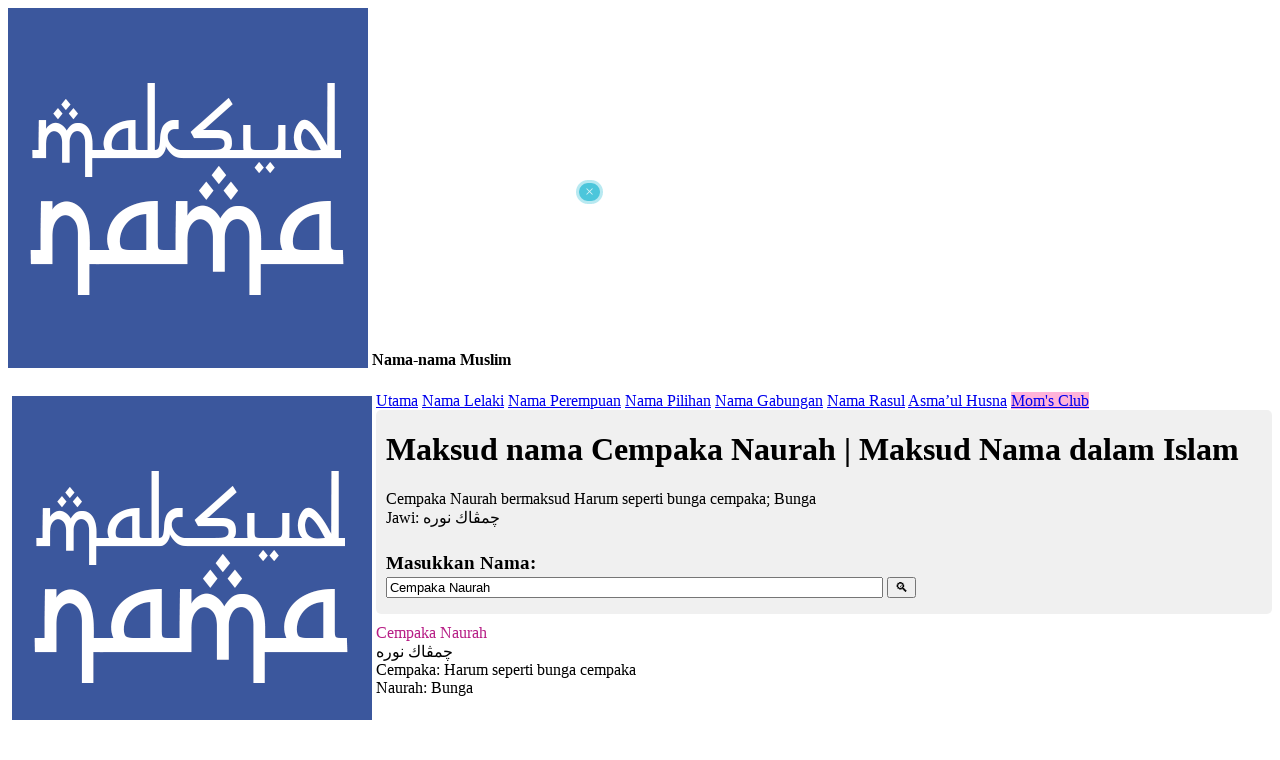

--- FILE ---
content_type: text/html; charset=UTF-8
request_url: https://name.crazyartzone.com/Cempaka+Naurah
body_size: 13874
content:
<!DOCTYPE HTML PUBLIC "-//W3C//DTD HTML 4.0 Transitional//EN">
<html>
<head>
	<title>Maksud nama Cempaka Naurah | Maksud Nama dalam Islam</title>
	<meta name="description" content="Cempaka Naurah bermaksud Harum seperti bunga cempaka; Bunga https://name.crazyartzone.com">
	<meta http-equiv="content-type" content="text/html; charset=utf-8">
	<meta http-equiv="content-language" content="en">

	<link rel="preconnect" href="https://fonts.googleapis.com">
	<link rel="preconnect" href="https://fonts.gstatic.com" crossorigin>	
	
	<link href="https://fonts.googleapis.com/css2?family=Amiri&family=Noto+Nastaliq+Urdu&family=Noto+Naskh+Arabic&family=Noto+Sans+Arabic:wght@300&family=Clicker+Script&family=Libre+Franklin:wght@300;600&family=PT+Sans+Narrow&family=Quicksand:wght@300;400;500;600&display=swap" rel="stylesheet">
	<link rel="stylesheet" href="css/mystyle.css" type="text/css" />
	
	<meta name="viewport" content="width=device-width, initial-scale=1.0, maximum-scale=2">
	<meta name="apple-mobile-web-app-capable" content="yes" />
	<meta name="mobile-web-app-capable" content="yes">

	<link rel="icon" href="images/logo_name.png" />
	<link rel="shortcut icon" href="images/logo_name.png">
	<link rel="apple-touch-icon-precomposed" href="images/logo_name.png">
	<link rel="apple-touch-icon" href="images/logo_name.png" />
	<meta name="msapplication-TileImage" content="images/logo_name.png" />

	<!-- name.crazyartzone.com -->
	<!-- Global site tag (gtag.js) - Google Analytics -->
	<script async src="https://www.googletagmanager.com/gtag/js?id=G-T10RL8YPW1"></script>
	<script>
	  window.dataLayer = window.dataLayer || [];
	  function gtag(){dataLayer.push(arguments);}
	  gtag('js', new Date());
	  gtag('config', 'G-T10RL8YPW1'); 
	</script>

	<!-- Google Adsense -->
<script async src="https://pagead2.googlesyndication.com/pagead/js/adsbygoogle.js?client=ca-pub-3172824596658279" crossorigin="anonymous"></script>

<!-- Ad blocking recovery -->
<script async src="https://fundingchoicesmessages.google.com/i/pub-3172824596658279?ers=1" nonce="TQAqz2-A9CQ2aX0DNGnj6w"></script><script nonce="TQAqz2-A9CQ2aX0DNGnj6w">(function() {function signalGooglefcPresent() {if (!window.frames['googlefcPresent']) {if (document.body) {const iframe = document.createElement('iframe'); iframe.style = 'width: 0; height: 0; border: none; z-index: -1000; left: -1000px; top: -1000px;'; iframe.style.display = 'none'; iframe.name = 'googlefcPresent'; document.body.appendChild(iframe);} else {setTimeout(signalGooglefcPresent, 0);}}}signalGooglefcPresent();})();</script>

<!-- Error protection message -->
<script>(function(){'use strict';function aa(a){var b=0;return function(){return b<a.length?{done:!1,value:a[b++]}:{done:!0}}}var ba="function"==typeof Object.defineProperties?Object.defineProperty:function(a,b,c){if(a==Array.prototype||a==Object.prototype)return a;a[b]=c.value;return a};
function ea(a){a=["object"==typeof globalThis&&globalThis,a,"object"==typeof window&&window,"object"==typeof self&&self,"object"==typeof global&&global];for(var b=0;b<a.length;++b){var c=a[b];if(c&&c.Math==Math)return c}throw Error("Cannot find global object");}var fa=ea(this);function ha(a,b){if(b)a:{var c=fa;a=a.split(".");for(var d=0;d<a.length-1;d++){var e=a[d];if(!(e in c))break a;c=c[e]}a=a[a.length-1];d=c[a];b=b(d);b!=d&&null!=b&&ba(c,a,{configurable:!0,writable:!0,value:b})}}
var ia="function"==typeof Object.create?Object.create:function(a){function b(){}b.prototype=a;return new b},l;if("function"==typeof Object.setPrototypeOf)l=Object.setPrototypeOf;else{var m;a:{var ja={a:!0},ka={};try{ka.__proto__=ja;m=ka.a;break a}catch(a){}m=!1}l=m?function(a,b){a.__proto__=b;if(a.__proto__!==b)throw new TypeError(a+" is not extensible");return a}:null}var la=l;
function n(a,b){a.prototype=ia(b.prototype);a.prototype.constructor=a;if(la)la(a,b);else for(var c in b)if("prototype"!=c)if(Object.defineProperties){var d=Object.getOwnPropertyDescriptor(b,c);d&&Object.defineProperty(a,c,d)}else a[c]=b[c];a.A=b.prototype}function ma(){for(var a=Number(this),b=[],c=a;c<arguments.length;c++)b[c-a]=arguments[c];return b}
var na="function"==typeof Object.assign?Object.assign:function(a,b){for(var c=1;c<arguments.length;c++){var d=arguments[c];if(d)for(var e in d)Object.prototype.hasOwnProperty.call(d,e)&&(a[e]=d[e])}return a};ha("Object.assign",function(a){return a||na});/*

 Copyright The Closure Library Authors.
 SPDX-License-Identifier: Apache-2.0
*/
var p=this||self;function q(a){return a};var t,u;a:{for(var oa=["CLOSURE_FLAGS"],v=p,x=0;x<oa.length;x++)if(v=v[oa[x]],null==v){u=null;break a}u=v}var pa=u&&u[610401301];t=null!=pa?pa:!1;var z,qa=p.navigator;z=qa?qa.userAgentData||null:null;function A(a){return t?z?z.brands.some(function(b){return(b=b.brand)&&-1!=b.indexOf(a)}):!1:!1}function B(a){var b;a:{if(b=p.navigator)if(b=b.userAgent)break a;b=""}return-1!=b.indexOf(a)};function C(){return t?!!z&&0<z.brands.length:!1}function D(){return C()?A("Chromium"):(B("Chrome")||B("CriOS"))&&!(C()?0:B("Edge"))||B("Silk")};var ra=C()?!1:B("Trident")||B("MSIE");!B("Android")||D();D();B("Safari")&&(D()||(C()?0:B("Coast"))||(C()?0:B("Opera"))||(C()?0:B("Edge"))||(C()?A("Microsoft Edge"):B("Edg/"))||C()&&A("Opera"));var sa={},E=null;var ta="undefined"!==typeof Uint8Array,ua=!ra&&"function"===typeof btoa;var F="function"===typeof Symbol&&"symbol"===typeof Symbol()?Symbol():void 0,G=F?function(a,b){a[F]|=b}:function(a,b){void 0!==a.g?a.g|=b:Object.defineProperties(a,{g:{value:b,configurable:!0,writable:!0,enumerable:!1}})};function va(a){var b=H(a);1!==(b&1)&&(Object.isFrozen(a)&&(a=Array.prototype.slice.call(a)),I(a,b|1))}
var H=F?function(a){return a[F]|0}:function(a){return a.g|0},J=F?function(a){return a[F]}:function(a){return a.g},I=F?function(a,b){a[F]=b}:function(a,b){void 0!==a.g?a.g=b:Object.defineProperties(a,{g:{value:b,configurable:!0,writable:!0,enumerable:!1}})};function wa(){var a=[];G(a,1);return a}function xa(a,b){I(b,(a|0)&-99)}function K(a,b){I(b,(a|34)&-73)}function L(a){a=a>>11&1023;return 0===a?536870912:a};var M={};function N(a){return null!==a&&"object"===typeof a&&!Array.isArray(a)&&a.constructor===Object}var O,ya=[];I(ya,39);O=Object.freeze(ya);var P;function Q(a,b){P=b;a=new a(b);P=void 0;return a}
function R(a,b,c){null==a&&(a=P);P=void 0;if(null==a){var d=96;c?(a=[c],d|=512):a=[];b&&(d=d&-2095105|(b&1023)<<11)}else{if(!Array.isArray(a))throw Error();d=H(a);if(d&64)return a;d|=64;if(c&&(d|=512,c!==a[0]))throw Error();a:{c=a;var e=c.length;if(e){var f=e-1,g=c[f];if(N(g)){d|=256;b=(d>>9&1)-1;e=f-b;1024<=e&&(za(c,b,g),e=1023);d=d&-2095105|(e&1023)<<11;break a}}b&&(g=(d>>9&1)-1,b=Math.max(b,e-g),1024<b&&(za(c,g,{}),d|=256,b=1023),d=d&-2095105|(b&1023)<<11)}}I(a,d);return a}
function za(a,b,c){for(var d=1023+b,e=a.length,f=d;f<e;f++){var g=a[f];null!=g&&g!==c&&(c[f-b]=g)}a.length=d+1;a[d]=c};function Aa(a){switch(typeof a){case "number":return isFinite(a)?a:String(a);case "boolean":return a?1:0;case "object":if(a&&!Array.isArray(a)&&ta&&null!=a&&a instanceof Uint8Array){if(ua){for(var b="",c=0,d=a.length-10240;c<d;)b+=String.fromCharCode.apply(null,a.subarray(c,c+=10240));b+=String.fromCharCode.apply(null,c?a.subarray(c):a);a=btoa(b)}else{void 0===b&&(b=0);if(!E){E={};c="ABCDEFGHIJKLMNOPQRSTUVWXYZabcdefghijklmnopqrstuvwxyz0123456789".split("");d=["+/=","+/","-_=","-_.","-_"];for(var e=
0;5>e;e++){var f=c.concat(d[e].split(""));sa[e]=f;for(var g=0;g<f.length;g++){var h=f[g];void 0===E[h]&&(E[h]=g)}}}b=sa[b];c=Array(Math.floor(a.length/3));d=b[64]||"";for(e=f=0;f<a.length-2;f+=3){var k=a[f],w=a[f+1];h=a[f+2];g=b[k>>2];k=b[(k&3)<<4|w>>4];w=b[(w&15)<<2|h>>6];h=b[h&63];c[e++]=g+k+w+h}g=0;h=d;switch(a.length-f){case 2:g=a[f+1],h=b[(g&15)<<2]||d;case 1:a=a[f],c[e]=b[a>>2]+b[(a&3)<<4|g>>4]+h+d}a=c.join("")}return a}}return a};function Ba(a,b,c){a=Array.prototype.slice.call(a);var d=a.length,e=b&256?a[d-1]:void 0;d+=e?-1:0;for(b=b&512?1:0;b<d;b++)a[b]=c(a[b]);if(e){b=a[b]={};for(var f in e)Object.prototype.hasOwnProperty.call(e,f)&&(b[f]=c(e[f]))}return a}function Da(a,b,c,d,e,f){if(null!=a){if(Array.isArray(a))a=e&&0==a.length&&H(a)&1?void 0:f&&H(a)&2?a:Ea(a,b,c,void 0!==d,e,f);else if(N(a)){var g={},h;for(h in a)Object.prototype.hasOwnProperty.call(a,h)&&(g[h]=Da(a[h],b,c,d,e,f));a=g}else a=b(a,d);return a}}
function Ea(a,b,c,d,e,f){var g=d||c?H(a):0;d=d?!!(g&32):void 0;a=Array.prototype.slice.call(a);for(var h=0;h<a.length;h++)a[h]=Da(a[h],b,c,d,e,f);c&&c(g,a);return a}function Fa(a){return a.s===M?a.toJSON():Aa(a)};function Ga(a,b,c){c=void 0===c?K:c;if(null!=a){if(ta&&a instanceof Uint8Array)return b?a:new Uint8Array(a);if(Array.isArray(a)){var d=H(a);if(d&2)return a;if(b&&!(d&64)&&(d&32||0===d))return I(a,d|34),a;a=Ea(a,Ga,d&4?K:c,!0,!1,!0);b=H(a);b&4&&b&2&&Object.freeze(a);return a}a.s===M&&(b=a.h,c=J(b),a=c&2?a:Q(a.constructor,Ha(b,c,!0)));return a}}function Ha(a,b,c){var d=c||b&2?K:xa,e=!!(b&32);a=Ba(a,b,function(f){return Ga(f,e,d)});G(a,32|(c?2:0));return a};function Ia(a,b){a=a.h;return Ja(a,J(a),b)}function Ja(a,b,c,d){if(-1===c)return null;if(c>=L(b)){if(b&256)return a[a.length-1][c]}else{var e=a.length;if(d&&b&256&&(d=a[e-1][c],null!=d))return d;b=c+((b>>9&1)-1);if(b<e)return a[b]}}function Ka(a,b,c,d,e){var f=L(b);if(c>=f||e){e=b;if(b&256)f=a[a.length-1];else{if(null==d)return;f=a[f+((b>>9&1)-1)]={};e|=256}f[c]=d;e&=-1025;e!==b&&I(a,e)}else a[c+((b>>9&1)-1)]=d,b&256&&(d=a[a.length-1],c in d&&delete d[c]),b&1024&&I(a,b&-1025)}
function La(a,b){var c=Ma;var d=void 0===d?!1:d;var e=a.h;var f=J(e),g=Ja(e,f,b,d);var h=!1;if(null==g||"object"!==typeof g||(h=Array.isArray(g))||g.s!==M)if(h){var k=h=H(g);0===k&&(k|=f&32);k|=f&2;k!==h&&I(g,k);c=new c(g)}else c=void 0;else c=g;c!==g&&null!=c&&Ka(e,f,b,c,d);e=c;if(null==e)return e;a=a.h;f=J(a);f&2||(g=e,c=g.h,h=J(c),g=h&2?Q(g.constructor,Ha(c,h,!1)):g,g!==e&&(e=g,Ka(a,f,b,e,d)));return e}function Na(a,b){a=Ia(a,b);return null==a||"string"===typeof a?a:void 0}
function Oa(a,b){a=Ia(a,b);return null!=a?a:0}function S(a,b){a=Na(a,b);return null!=a?a:""};function T(a,b,c){this.h=R(a,b,c)}T.prototype.toJSON=function(){var a=Ea(this.h,Fa,void 0,void 0,!1,!1);return Pa(this,a,!0)};T.prototype.s=M;T.prototype.toString=function(){return Pa(this,this.h,!1).toString()};
function Pa(a,b,c){var d=a.constructor.v,e=L(J(c?a.h:b)),f=!1;if(d){if(!c){b=Array.prototype.slice.call(b);var g;if(b.length&&N(g=b[b.length-1]))for(f=0;f<d.length;f++)if(d[f]>=e){Object.assign(b[b.length-1]={},g);break}f=!0}e=b;c=!c;g=J(a.h);a=L(g);g=(g>>9&1)-1;for(var h,k,w=0;w<d.length;w++)if(k=d[w],k<a){k+=g;var r=e[k];null==r?e[k]=c?O:wa():c&&r!==O&&va(r)}else h||(r=void 0,e.length&&N(r=e[e.length-1])?h=r:e.push(h={})),r=h[k],null==h[k]?h[k]=c?O:wa():c&&r!==O&&va(r)}d=b.length;if(!d)return b;
var Ca;if(N(h=b[d-1])){a:{var y=h;e={};c=!1;for(var ca in y)Object.prototype.hasOwnProperty.call(y,ca)&&(a=y[ca],Array.isArray(a)&&a!=a&&(c=!0),null!=a?e[ca]=a:c=!0);if(c){for(var rb in e){y=e;break a}y=null}}y!=h&&(Ca=!0);d--}for(;0<d;d--){h=b[d-1];if(null!=h)break;var cb=!0}if(!Ca&&!cb)return b;var da;f?da=b:da=Array.prototype.slice.call(b,0,d);b=da;f&&(b.length=d);y&&b.push(y);return b};function Qa(a){return function(b){if(null==b||""==b)b=new a;else{b=JSON.parse(b);if(!Array.isArray(b))throw Error(void 0);G(b,32);b=Q(a,b)}return b}};function Ra(a){this.h=R(a)}n(Ra,T);var Sa=Qa(Ra);var U;function V(a){this.g=a}V.prototype.toString=function(){return this.g+""};var Ta={};function Ua(){return Math.floor(2147483648*Math.random()).toString(36)+Math.abs(Math.floor(2147483648*Math.random())^Date.now()).toString(36)};function Va(a,b){b=String(b);"application/xhtml+xml"===a.contentType&&(b=b.toLowerCase());return a.createElement(b)}function Wa(a){this.g=a||p.document||document}Wa.prototype.appendChild=function(a,b){a.appendChild(b)};/*

 SPDX-License-Identifier: Apache-2.0
*/
function Xa(a,b){a.src=b instanceof V&&b.constructor===V?b.g:"type_error:TrustedResourceUrl";var c,d;(c=(b=null==(d=(c=(a.ownerDocument&&a.ownerDocument.defaultView||window).document).querySelector)?void 0:d.call(c,"script[nonce]"))?b.nonce||b.getAttribute("nonce")||"":"")&&a.setAttribute("nonce",c)};function Ya(a){a=void 0===a?document:a;return a.createElement("script")};function Za(a,b,c,d,e,f){try{var g=a.g,h=Ya(g);h.async=!0;Xa(h,b);g.head.appendChild(h);h.addEventListener("load",function(){e();d&&g.head.removeChild(h)});h.addEventListener("error",function(){0<c?Za(a,b,c-1,d,e,f):(d&&g.head.removeChild(h),f())})}catch(k){f()}};var $a=p.atob("aHR0cHM6Ly93d3cuZ3N0YXRpYy5jb20vaW1hZ2VzL2ljb25zL21hdGVyaWFsL3N5c3RlbS8xeC93YXJuaW5nX2FtYmVyXzI0ZHAucG5n"),ab=p.atob("WW91IGFyZSBzZWVpbmcgdGhpcyBtZXNzYWdlIGJlY2F1c2UgYWQgb3Igc2NyaXB0IGJsb2NraW5nIHNvZnR3YXJlIGlzIGludGVyZmVyaW5nIHdpdGggdGhpcyBwYWdlLg=="),bb=p.atob("RGlzYWJsZSBhbnkgYWQgb3Igc2NyaXB0IGJsb2NraW5nIHNvZnR3YXJlLCB0aGVuIHJlbG9hZCB0aGlzIHBhZ2Uu");function db(a,b,c){this.i=a;this.l=new Wa(this.i);this.g=null;this.j=[];this.m=!1;this.u=b;this.o=c}
function eb(a){if(a.i.body&&!a.m){var b=function(){fb(a);p.setTimeout(function(){return gb(a,3)},50)};Za(a.l,a.u,2,!0,function(){p[a.o]||b()},b);a.m=!0}}
function fb(a){for(var b=W(1,5),c=0;c<b;c++){var d=X(a);a.i.body.appendChild(d);a.j.push(d)}b=X(a);b.style.bottom="0";b.style.left="0";b.style.position="fixed";b.style.width=W(100,110).toString()+"%";b.style.zIndex=W(2147483544,2147483644).toString();b.style["background-color"]=hb(249,259,242,252,219,229);b.style["box-shadow"]="0 0 12px #888";b.style.color=hb(0,10,0,10,0,10);b.style.display="flex";b.style["justify-content"]="center";b.style["font-family"]="Roboto, Arial";c=X(a);c.style.width=W(80,
85).toString()+"%";c.style.maxWidth=W(750,775).toString()+"px";c.style.margin="24px";c.style.display="flex";c.style["align-items"]="flex-start";c.style["justify-content"]="center";d=Va(a.l.g,"IMG");d.className=Ua();d.src=$a;d.alt="Warning icon";d.style.height="24px";d.style.width="24px";d.style["padding-right"]="16px";var e=X(a),f=X(a);f.style["font-weight"]="bold";f.textContent=ab;var g=X(a);g.textContent=bb;Y(a,e,f);Y(a,e,g);Y(a,c,d);Y(a,c,e);Y(a,b,c);a.g=b;a.i.body.appendChild(a.g);b=W(1,5);for(c=
0;c<b;c++)d=X(a),a.i.body.appendChild(d),a.j.push(d)}function Y(a,b,c){for(var d=W(1,5),e=0;e<d;e++){var f=X(a);b.appendChild(f)}b.appendChild(c);c=W(1,5);for(d=0;d<c;d++)e=X(a),b.appendChild(e)}function W(a,b){return Math.floor(a+Math.random()*(b-a))}function hb(a,b,c,d,e,f){return"rgb("+W(Math.max(a,0),Math.min(b,255)).toString()+","+W(Math.max(c,0),Math.min(d,255)).toString()+","+W(Math.max(e,0),Math.min(f,255)).toString()+")"}function X(a){a=Va(a.l.g,"DIV");a.className=Ua();return a}
function gb(a,b){0>=b||null!=a.g&&0!=a.g.offsetHeight&&0!=a.g.offsetWidth||(ib(a),fb(a),p.setTimeout(function(){return gb(a,b-1)},50))}
function ib(a){var b=a.j;var c="undefined"!=typeof Symbol&&Symbol.iterator&&b[Symbol.iterator];if(c)b=c.call(b);else if("number"==typeof b.length)b={next:aa(b)};else throw Error(String(b)+" is not an iterable or ArrayLike");for(c=b.next();!c.done;c=b.next())(c=c.value)&&c.parentNode&&c.parentNode.removeChild(c);a.j=[];(b=a.g)&&b.parentNode&&b.parentNode.removeChild(b);a.g=null};function jb(a,b,c,d,e){function f(k){document.body?g(document.body):0<k?p.setTimeout(function(){f(k-1)},e):b()}function g(k){k.appendChild(h);p.setTimeout(function(){h?(0!==h.offsetHeight&&0!==h.offsetWidth?b():a(),h.parentNode&&h.parentNode.removeChild(h)):a()},d)}var h=kb(c);f(3)}function kb(a){var b=document.createElement("div");b.className=a;b.style.width="1px";b.style.height="1px";b.style.position="absolute";b.style.left="-10000px";b.style.top="-10000px";b.style.zIndex="-10000";return b};function Ma(a){this.h=R(a)}n(Ma,T);function lb(a){this.h=R(a)}n(lb,T);var mb=Qa(lb);function nb(a){a=Na(a,4)||"";if(void 0===U){var b=null;var c=p.trustedTypes;if(c&&c.createPolicy){try{b=c.createPolicy("goog#html",{createHTML:q,createScript:q,createScriptURL:q})}catch(d){p.console&&p.console.error(d.message)}U=b}else U=b}a=(b=U)?b.createScriptURL(a):a;return new V(a,Ta)};function ob(a,b){this.m=a;this.o=new Wa(a.document);this.g=b;this.j=S(this.g,1);this.u=nb(La(this.g,2));this.i=!1;b=nb(La(this.g,13));this.l=new db(a.document,b,S(this.g,12))}ob.prototype.start=function(){pb(this)};
function pb(a){qb(a);Za(a.o,a.u,3,!1,function(){a:{var b=a.j;var c=p.btoa(b);if(c=p[c]){try{var d=Sa(p.atob(c))}catch(e){b=!1;break a}b=b===Na(d,1)}else b=!1}b?Z(a,S(a.g,14)):(Z(a,S(a.g,8)),eb(a.l))},function(){jb(function(){Z(a,S(a.g,7));eb(a.l)},function(){return Z(a,S(a.g,6))},S(a.g,9),Oa(a.g,10),Oa(a.g,11))})}function Z(a,b){a.i||(a.i=!0,a=new a.m.XMLHttpRequest,a.open("GET",b,!0),a.send())}function qb(a){var b=p.btoa(a.j);a.m[b]&&Z(a,S(a.g,5))};(function(a,b){p[a]=function(){var c=ma.apply(0,arguments);p[a]=function(){};b.apply(null,c)}})("__h82AlnkH6D91__",function(a){"function"===typeof window.atob&&(new ob(window,mb(window.atob(a)))).start()});}).call(this);

window.__h82AlnkH6D91__("[base64]/[base64]/[base64]/[base64]");</script>
	
	<script>
	function ShowHide(toggle) {
		var ele = document.getElementById(toggle);
		if(ele.style.display == "block") {
			ele.style.display = "none";
		}
		else {
			ele.style.display = "block";
		}
	}
	
	</script>
</head>

<body>

<div id="myPopAds" style="display:block; width:100%; max-width:600px; top: 180px; z-index:1002; position: fixed; ">
	<div style="position: absolute; right:5px; display: inline-block; background:rgba(32,184,211,0.8); color:rgba(255,255,255,0.8); border: solid 3px rgba(255,255,255,0.6); border-radius:30px; z-index:1003; padding:0 6px; cursor:pointer;" onClick="ShowHide('myPopAds');">×</div>
	<div style="margin:10px;">
		<div style='overflow: hidden;'>
		<!-- Name Mobile Ads -->
		<ins class="adsbygoogle"
			 style="display:block"
			 data-ad-client="ca-pub-3172824596658279"
			 data-ad-slot="2408743044"
			 data-ad-format="auto"
			 data-full-width-responsive="true"></ins>
		<script>
			 (adsbygoogle = window.adsbygoogle || []).push({});
		</script>	
		</div>
	</div>

	</div>

<div class="header">
	<div class="mobheader">
	<a target="_top" href="./home" class="toplogo"><img src="images/logo_name.png" style='vertical-align: text-bottom;' alt="Nama-nama Muslim"></a> <b>Nama-nama Muslim</b>
	</div>

	<div class="mobmenu" onClick="ShowHide('topnav');" title='Menu'><b style="margin:5px; font-size: 20px; cursor:pointer; color:white;">≡</b></div>
	<div class="topnav" id="topnav">
		<span class="toplogo desktop" style="padding:0; float:left;"><img src="images/logo_name.png" style="margin:4px;" alt="Nama-nama Muslim"></span>
		<a target="_top" href="./home" class="">Utama</a>
		<a target="_top" href="./lelaki" class="">Nama Lelaki</a>
		<a target="_top" href="./perempuan" class="">Nama Perempuan</a>
		<a target="_top" href="./pilihan" class="">Nama Pilihan</a>
		<a target="_top" href="./gabungan" class="">Nama Gabungan</a>
		<a target="_top" href="./rasul" class="">Nama Rasul</a>
		<a target="_top" href="./asmaulhusna" class="">Asma’ul Husna</a>
		<a target="_blank" href="https://s.shopee.com.my/2qDX3AWcYq" style="background: rgba(255,105,180,0.5)">Mom's Club</a>
	</div>
</div>
<div class='contentfull'>

<div style='overflow:hidden; background:rgba(0,0,0,0.06); border-radius:5px;'>
	<div class="dash_70p" style="margin-bottom: 25px; overflow: hidden;">
		<div style="margin-left:10px; margin-right:10px;">
		<h1>Maksud nama Cempaka Naurah | Maksud Nama dalam Islam</h1>Cempaka Naurah bermaksud Harum seperti bunga cempaka; Bunga<br>Jawi: <span class='sjawi'>چمڤاك نوره</span> 		</div>
	</div>


	<div class="dash_30p">
		<div style="margin-left:10px;">
		<form action="./maksud" method="POST">
			<h3 style='margin-top: 15px; margin-bottom: 3px;'>Masukkan Nama:</h3>
			<input class="texto" type="text" name="x" size=60 value="Cempaka Naurah" placeholder="Cari..">
			<input class="submito" type="submit" value="&#x1F50D;" title="Cari..">
		</form>
		</div>
	</div>
</div>

<div style='margin-top: 10px; overflow:hidden;'>
<div class="dash_70p" style='margin-bottom: 40px;'>
<div class="dash_in">

	<div id="capture"  class="namebox" style="border:0; padding:0;">
		<div id='capbox' class="namebox">
			<div class="namescript" style='color: #b71f86'>
				Cempaka Naurah			</div>

							<div class='namajawi'>
				چمڤاك نوره				</div>
			
			<div class='namemean'>
			Cempaka: Harum seperti bunga cempaka<br>Naurah: Bunga<br>			</div>
		</div>
	</div>
	
	<script src="css/html2canvas.min.js"></script>
	<script>
	html2canvas(document.querySelector("#capture")).then(canvas => {
		var img = canvas.toDataURL("image/png");
		document.getElementById("capture").innerHTML = "<img src='" + img + "' style='width:100%' alt='Cempaka Naurah' title='Cempaka Naurah' />";
	});
	</script>

	<div class='namebox' style="max-width:360px; padding:15px; margin:auto; margin-top: 25px; margin-bottom: 20px; font-weight:bold;">
	<a href='https://vt.tiktok.com/ZSH3xcyQDLoCK-tJI5W/'>✚ Tempah onesie nama 'Cempaka Naurah'</a>
	</div>

	<div style='padding-right: 10px; padding-top: 10px;'>
	<div>
	<!-- Name Mobile Ads -->
	<ins class="adsbygoogle"
		 style="display:block"
		 data-ad-client="ca-pub-3172824596658279"
		 data-ad-slot="2408743044"
		 data-ad-format="auto"
		 data-full-width-responsive="true"></ins>
	<script>
		 (adsbygoogle = window.adsbygoogle || []).push({});
	</script>	
	</div>
	</div>


	
			<h3 style="margin-top: 40px; margin-bottom:5px;">Nama Yang Berkaitan dengan Cempaka Naurah</h3>
		
		<div style="overflow-x:auto; border:1px solid rgba(0,0,0,0.2);">
		  <div style="overflow-x:auto;border-bottom:1px solid rgba(0,0,0,0.2);background:rgba(0,0,0,0.15);">
			<div style="width:40%; float:left; ">
				<div style='margin: 10px 5px;'><b>Nama</b></div>
			</div>
			<div style="width:60%; float:left; ">
				<div style='margin: 10px 5px;'><b>Maksud</b></div>
			</div>
		  </div>
		
					
			<div style="overflow-x:auto;border-bottom:1px solid rgba(0,0,0,0.2);background:rgba(0,0,0,0.03)">
				<div style="width:40%; float:left; ">
					<div style='margin: 10px 5px;'>
						<b><a href="./Nasrullah">Nasrullah</a></b>
					</div>
				</div>
				<div style="width:60%; float:left; ">
					<div style='margin: 10px 5px;'>Pertolongan Allah</div>
				</div>
			</div>

						
			<div style="overflow-x:auto;border-bottom:1px solid rgba(0,0,0,0.2);background:">
				<div style="width:40%; float:left; ">
					<div style='margin: 10px 5px;'>
						<b><a href="./Nawwarah">Nawwarah</a></b>
					</div>
				</div>
				<div style="width:60%; float:left; ">
					<div style='margin: 10px 5px;'>Bunga, cahaya, cemerlang</div>
				</div>
			</div>

						
			<div style="overflow-x:auto;border-bottom:1px solid rgba(0,0,0,0.2);background:rgba(0,0,0,0.03)">
				<div style="width:40%; float:left; ">
					<div style='margin: 10px 5px;'>
						<b><a href="./Nimrah">Nimrah</a></b>
					</div>
				</div>
				<div style="width:60%; float:left; ">
					<div style='margin: 10px 5px;'>Suci, asli</div>
				</div>
			</div>

						
			<div style="overflow-x:auto;border-bottom:1px solid rgba(0,0,0,0.2);background:">
				<div style="width:40%; float:left; ">
					<div style='margin: 10px 5px;'>
						<b><a href="./Zinnirah">Zinnirah</a></b>
					</div>
				</div>
				<div style="width:60%; float:left; ">
					<div style='margin: 10px 5px;'>Wanita solehah</div>
				</div>
			</div>

						
			<div style="overflow-x:auto;border-bottom:1px solid rgba(0,0,0,0.2);background:rgba(0,0,0,0.03)">
				<div style="width:40%; float:left; ">
					<div style='margin: 10px 5px;'>
						<b><a href="./Nazarah">Nazarah</a></b>
					</div>
				</div>
				<div style="width:60%; float:left; ">
					<div style='margin: 10px 5px;'>Bahagia</div>
				</div>
			</div>

						
			<div style="overflow-x:auto;border-bottom:1px solid rgba(0,0,0,0.2);background:">
				<div style="width:40%; float:left; ">
					<div style='margin: 10px 5px;'>
						<b><a href="./Zanirah">Zanirah</a></b>
					</div>
				</div>
				<div style="width:60%; float:left; ">
					<div style='margin: 10px 5px;'>Kecil dan Lembut, Tali</div>
				</div>
			</div>

						
			<div style="overflow-x:auto;border-bottom:1px solid rgba(0,0,0,0.2);background:rgba(0,0,0,0.03)">
				<div style="width:40%; float:left; ">
					<div style='margin: 10px 5px;'>
						<b><a href="./Nayrah">Nayrah</a></b>
					</div>
				</div>
				<div style="width:60%; float:left; ">
					<div style='margin: 10px 5px;'>Bercahaya, bersinar</div>
				</div>
			</div>

						
			<div style="overflow-x:auto;border-bottom:1px solid rgba(0,0,0,0.2);background:">
				<div style="width:40%; float:left; ">
					<div style='margin: 10px 5px;'>
						<b><a href="./Mansurah">Mansurah</a></b>
					</div>
				</div>
				<div style="width:60%; float:left; ">
					<div style='margin: 10px 5px;'>Pemenang, yang mendapat pertolongan</div>
				</div>
			</div>

						
			<div style="overflow-x:auto;border-bottom:1px solid rgba(0,0,0,0.2);background:rgba(0,0,0,0.03)">
				<div style="width:40%; float:left; ">
					<div style='margin: 10px 5px;'>
						<b><a href="./Nazurah">Nazurah</a></b>
					</div>
				</div>
				<div style="width:60%; float:left; ">
					<div style='margin: 10px 5px;'>Pemimpin yang disegani</div>
				</div>
			</div>

						
			<div style="overflow-x:auto;border-bottom:1px solid rgba(0,0,0,0.2);background:">
				<div style="width:40%; float:left; ">
					<div style='margin: 10px 5px;'>
						<b><a href="./Nurhan">Nurhan</a></b>
					</div>
				</div>
				<div style="width:60%; float:left; ">
					<div style='margin: 10px 5px;'>Cahaya raja</div>
				</div>
			</div>

						
			<div style="overflow-x:auto;border-bottom:1px solid rgba(0,0,0,0.2);background:rgba(0,0,0,0.03)">
				<div style="width:40%; float:left; ">
					<div style='margin: 10px 5px;'>
						<b><a href="./Munirah">Munirah</a></b>
					</div>
				</div>
				<div style="width:60%; float:left; ">
					<div style='margin: 10px 5px;'>Bercahaya</div>
				</div>
			</div>

						
			<div style="overflow-x:auto;border-bottom:1px solid rgba(0,0,0,0.2);background:">
				<div style="width:40%; float:left; ">
					<div style='margin: 10px 5px;'>
						<b><a href="./Nadhrah">Nadhrah</a></b>
					</div>
				</div>
				<div style="width:60%; float:left; ">
					<div style='margin: 10px 5px;'>Yang berseri-seri</div>
				</div>
			</div>

						
			<div style="overflow-x:auto;border-bottom:1px solid rgba(0,0,0,0.2);background:rgba(0,0,0,0.03)">
				<div style="width:40%; float:left; ">
					<div style='margin: 10px 5px;'>
						<b><a href="./Insyirah">Insyirah</a></b>
					</div>
				</div>
				<div style="width:60%; float:left; ">
					<div style='margin: 10px 5px;'>Kegembiraan, Kelegaan hati</div>
				</div>
			</div>

						
			<div style="overflow-x:auto;border-bottom:1px solid rgba(0,0,0,0.2);background:">
				<div style="width:40%; float:left; ">
					<div style='margin: 10px 5px;'>
						<b><a href="./Natrah">Natrah</a></b>
					</div>
				</div>
				<div style="width:60%; float:left; ">
					<div style='margin: 10px 5px;'>Gembira</div>
				</div>
			</div>

						
			<div style="overflow-x:auto;border-bottom:1px solid rgba(0,0,0,0.2);background:rgba(0,0,0,0.03)">
				<div style="width:40%; float:left; ">
					<div style='margin: 10px 5px;'>
						<b><a href="./Nadirah">Nadirah</a></b>
					</div>
				</div>
				<div style="width:60%; float:left; ">
					<div style='margin: 10px 5px;'>Berseri-seri, khusus, unik</div>
				</div>
			</div>

						
			<div style="overflow-x:auto;border-bottom:1px solid rgba(0,0,0,0.2);background:">
				<div style="width:40%; float:left; ">
					<div style='margin: 10px 5px;'>
						<b><a href="./Nashrullah">Nashrullah</a></b>
					</div>
				</div>
				<div style="width:60%; float:left; ">
					<div style='margin: 10px 5px;'>Kemenangan dari Allah</div>
				</div>
			</div>

						
			<div style="overflow-x:auto;border-bottom:1px solid rgba(0,0,0,0.2);background:rgba(0,0,0,0.03)">
				<div style="width:40%; float:left; ">
					<div style='margin: 10px 5px;'>
						<b><a href="./Ainulmardhiah">Ainulmardhiah</a></b>
					</div>
				</div>
				<div style="width:60%; float:left; ">
					<div style='margin: 10px 5px;'>Nama bidadari yg tercantik disyurga untuk para syuhada</div>
				</div>
			</div>

						
			<div style="overflow-x:auto;border-bottom:1px solid rgba(0,0,0,0.2);background:">
				<div style="width:40%; float:left; ">
					<div style='margin: 10px 5px;'>
						<b><a href="./Nazirah">Nazirah</a></b>
					</div>
				</div>
				<div style="width:60%; float:left; ">
					<div style='margin: 10px 5px;'>Bandingan</div>
				</div>
			</div>

						
			<div style="overflow-x:auto;border-bottom:1px solid rgba(0,0,0,0.2);background:rgba(0,0,0,0.03)">
				<div style="width:40%; float:left; ">
					<div style='margin: 10px 5px;'>
						<b><a href="./Nasrulhaq">Nasrulhaq</a></b>
					</div>
				</div>
				<div style="width:60%; float:left; ">
					<div style='margin: 10px 5px;'>Pertolongan kebenaran</div>
				</div>
			</div>

					
		</div>

		<div style='margin: 10px 5px; overflow:hidden;'>
		<!-- Name Mobile Ads -->
		<ins class="adsbygoogle"
			 style="display:block"
			 data-ad-client="ca-pub-3172824596658279"
			 data-ad-slot="2408743044"
			 data-ad-format="auto"
			 data-full-width-responsive="true"></ins>
		<script>
			 (adsbygoogle = window.adsbygoogle || []).push({});
		</script>	
		</div>


		
	<div style='padding-top: 20px; margin:auto;'>
	<div class='myadds' style='max-width:400px;margin:auto;'><div class="in" style="border-radius:10px; background:rgba(210,210,210,0.9);">
					<a href="https://vt.tiktok.com/ZSH3WNdv6e3xS-g7QcA/" target="_blank" style="display:inline-block; padding:5px;">
					<table style="">
						<tr>
						<td style="width:40%"><img src="https://p16-oec-sg.ibyteimg.com/tos-alisg-i-aphluv4xwc-sg/06c2b0920aba44b8912ca887744802cf~tplv-aphluv4xwc-resize-webp:800:800.webp" alt="Nursing Cover Selimut Menyusu Paling Function" title="Nursing Cover Selimut Menyusu Paling Function" style="border-radius:8px;"></td>						
						<td><div style="display:inline-block; padding:5px;"><b>Nursing Cover Selimut Menyusu Paling Function</b></div></td>
						</tr>
					</table>
					</a>
				  </div> </div>  


	</div>



			
	
	<div style='padding-top: 20px; overflow: auto'>
		<h3 style='margin-bottom: 20px;'>Cadangan nama lain untuk Cempaka Naurah</h3>

					
				<div class='dash_50p'>
					<div style="border-bottom:1px solid rgba(0,0,0,0.2); margin: 0 20px;">
						<div style='margin: 0 5px 10px; 5px'>
							<a target="_top" href="./Cempaka+Humaira">Cempaka Humaira</a>
						</div>
					</div>
				</div>
				
							
				<div class='dash_50p'>
					<div style="border-bottom:1px solid rgba(0,0,0,0.2); margin: 0 20px;">
						<div style='margin: 0 5px 10px; 5px'>
							<a target="_top" href="./Naurah+Sofea">Naurah Sofea</a>
						</div>
					</div>
				</div>
				
							
				<div class='dash_50p'>
					<div style="border-bottom:1px solid rgba(0,0,0,0.2); margin: 0 20px;">
						<div style='margin: 0 5px 10px; 5px'>
							<a target="_top" href="./Cempaka+Teja">Cempaka Teja</a>
						</div>
					</div>
				</div>
				
							
				<div class='dash_50p'>
					<div style="border-bottom:1px solid rgba(0,0,0,0.2); margin: 0 20px;">
						<div style='margin: 0 5px 10px; 5px'>
							<a target="_top" href="./Naurah+Irdina">Naurah Irdina</a>
						</div>
					</div>
				</div>
				
							
				<div class='dash_50p'>
					<div style="border-bottom:1px solid rgba(0,0,0,0.2); margin: 0 20px;">
						<div style='margin: 0 5px 10px; 5px'>
							<a target="_top" href="./Aqilah+Naurah">Aqilah Naurah</a>
						</div>
					</div>
				</div>
				
							
				<div class='dash_50p'>
					<div style="border-bottom:1px solid rgba(0,0,0,0.2); margin: 0 20px;">
						<div style='margin: 0 5px 10px; 5px'>
							<a target="_top" href="./Anggun+Cempaka">Anggun Cempaka</a>
						</div>
					</div>
				</div>
				
							
				<div class='dash_50p'>
					<div style="border-bottom:1px solid rgba(0,0,0,0.2); margin: 0 20px;">
						<div style='margin: 0 5px 10px; 5px'>
							<a target="_top" href="./Liyyan+Cempaka">Liyyan Cempaka</a>
						</div>
					</div>
				</div>
				
							
				<div class='dash_50p'>
					<div style="border-bottom:1px solid rgba(0,0,0,0.2); margin: 0 20px;">
						<div style='margin: 0 5px 10px; 5px'>
							<a target="_top" href="./Naurah+Sakeena">Naurah Sakeena</a>
						</div>
					</div>
				</div>
				
							
				<div class='dash_50p'>
					<div style="border-bottom:1px solid rgba(0,0,0,0.2); margin: 0 20px;">
						<div style='margin: 0 5px 10px; 5px'>
							<a target="_top" href="./Cempaka+Mikayla">Cempaka Mikayla</a>
						</div>
					</div>
				</div>
				
							
				<div class='dash_50p'>
					<div style="border-bottom:1px solid rgba(0,0,0,0.2); margin: 0 20px;">
						<div style='margin: 0 5px 10px; 5px'>
							<a target="_top" href="./Naurah+Shidqiyah">Naurah Shidqiyah</a>
						</div>
					</div>
				</div>
				
							
				<div class='dash_50p'>
					<div style="border-bottom:1px solid rgba(0,0,0,0.2); margin: 0 20px;">
						<div style='margin: 0 5px 10px; 5px'>
							<a target="_top" href="./Hanis+Naurah">Hanis Naurah</a>
						</div>
					</div>
				</div>
				
							
				<div class='dash_50p'>
					<div style="border-bottom:1px solid rgba(0,0,0,0.2); margin: 0 20px;">
						<div style='margin: 0 5px 10px; 5px'>
							<a target="_top" href="./Munirah+Naurah">Munirah Naurah</a>
						</div>
					</div>
				</div>
				
							
				<div class='dash_50p'>
					<div style="border-bottom:1px solid rgba(0,0,0,0.2); margin: 0 20px;">
						<div style='margin: 0 5px 10px; 5px'>
							<a target="_top" href="./Naurah+Hana">Naurah Hana</a>
						</div>
					</div>
				</div>
				
							
				<div class='dash_50p'>
					<div style="border-bottom:1px solid rgba(0,0,0,0.2); margin: 0 20px;">
						<div style='margin: 0 5px 10px; 5px'>
							<a target="_top" href="./Naurah+Aliya">Naurah Aliya</a>
						</div>
					</div>
				</div>
				
							
				<div class='dash_50p'>
					<div style="border-bottom:1px solid rgba(0,0,0,0.2); margin: 0 20px;">
						<div style='margin: 0 5px 10px; 5px'>
							<a target="_top" href="./Cempaka+Rose">Cempaka Rose</a>
						</div>
					</div>
				</div>
				
							
				<div class='dash_50p'>
					<div style="border-bottom:1px solid rgba(0,0,0,0.2); margin: 0 20px;">
						<div style='margin: 0 5px 10px; 5px'>
							<a target="_top" href="./Naurah+Alana">Naurah Alana</a>
						</div>
					</div>
				</div>
				
							
				<div class='dash_50p'>
					<div style="border-bottom:1px solid rgba(0,0,0,0.2); margin: 0 20px;">
						<div style='margin: 0 5px 10px; 5px'>
							<a target="_top" href="./Izzara+Naurah">Izzara Naurah</a>
						</div>
					</div>
				</div>
				
							
				<div class='dash_50p'>
					<div style="border-bottom:1px solid rgba(0,0,0,0.2); margin: 0 20px;">
						<div style='margin: 0 5px 10px; 5px'>
							<a target="_top" href="./Naurah+Faghira">Naurah Faghira</a>
						</div>
					</div>
				</div>
				
							
				<div class='dash_50p'>
					<div style="border-bottom:1px solid rgba(0,0,0,0.2); margin: 0 20px;">
						<div style='margin: 0 5px 10px; 5px'>
							<a target="_top" href="./Naurah+Shafiyyah">Naurah Shafiyyah</a>
						</div>
					</div>
				</div>
				
							
				<div class='dash_50p'>
					<div style="border-bottom:1px solid rgba(0,0,0,0.2); margin: 0 20px;">
						<div style='margin: 0 5px 10px; 5px'>
							<a target="_top" href="./Naurah+Adwa">Naurah Adwa</a>
						</div>
					</div>
				</div>
				
				
	</div>
	
	
<div style='margin: 10px 5px; overflow:hidden;'>
<!-- Name Mobile Ads -->
<ins class="adsbygoogle"
	 style="display:block"
	 data-ad-client="ca-pub-3172824596658279"
	 data-ad-slot="2408743044"
	 data-ad-format="auto"
	 data-full-width-responsive="true"></ins>
<script>
	 (adsbygoogle = window.adsbygoogle || []).push({});
</script>	
</div>

</div>
</div>


<div class="dash_30p">
<div class="dash_in">


<div style='text-align:center; clear:both;'>

	<ins class="adsbygoogle"
		 style="display:block"
		 data-ad-client="ca-pub-3172824596658279"
		 data-ad-slot="2408743044"
		 data-ad-format="auto"
		 data-full-width-responsive="true"></ins>
	<script>
		 (adsbygoogle = window.adsbygoogle || []).push({});
	</script>
</div>


<div style='margin-top:20px;'>
	
		<h3 style='font-weight:600;border-bottom:1px solid rgba(0,0,0,0.2);'>Carian Nama Terbaru</h3>

		<div style='padding: 0 10px; text-align:left;'>
							<div style="overflow-x:auto;border-bottom:1px solid rgba(0,0,0,0.2);">
					<div style='margin: 10px 10px;'>
						<a target="_top" href="./Syafia+Zafeera">Syafia Zafeera</a>
					</div>
				</div>
								<div style="overflow-x:auto;border-bottom:1px solid rgba(0,0,0,0.2);">
					<div style='margin: 10px 10px;'>
						<a target="_top" href="./Syafia+Zafeerah">Syafia Zafeerah</a>
					</div>
				</div>
								<div style="overflow-x:auto;border-bottom:1px solid rgba(0,0,0,0.2);">
					<div style='margin: 10px 10px;'>
						<a target="_top" href="./Alya+Medina">Alya Medina</a>
					</div>
				</div>
								<div style="overflow-x:auto;border-bottom:1px solid rgba(0,0,0,0.2);">
					<div style='margin: 10px 10px;'>
						<a target="_top" href="./Amanda+Marissa">Amanda Marissa</a>
					</div>
				</div>
								<div style="overflow-x:auto;border-bottom:1px solid rgba(0,0,0,0.2);">
					<div style='margin: 10px 10px;'>
						<a target="_top" href="./Aleena+Naura">Aleena Naura</a>
					</div>
				</div>
								<div style="overflow-x:auto;border-bottom:1px solid rgba(0,0,0,0.2);">
					<div style='margin: 10px 10px;'>
						<a target="_top" href="./Jazli+Afiq">Jazli Afiq</a>
					</div>
				</div>
								<div style="overflow-x:auto;border-bottom:1px solid rgba(0,0,0,0.2);">
					<div style='margin: 10px 10px;'>
						<a target="_top" href="./Ayden+Rayyan">Ayden Rayyan</a>
					</div>
				</div>
								<div style="overflow-x:auto;border-bottom:1px solid rgba(0,0,0,0.2);">
					<div style='margin: 10px 10px;'>
						<a target="_top" href="./Aisyah+Raihana">Aisyah Raihana</a>
					</div>
				</div>
								<div style="overflow-x:auto;border-bottom:1px solid rgba(0,0,0,0.2);">
					<div style='margin: 10px 10px;'>
						<a target="_top" href="./Amanda+Raihana">Amanda Raihana</a>
					</div>
				</div>
								<div style="overflow-x:auto;border-bottom:1px solid rgba(0,0,0,0.2);">
					<div style='margin: 10px 10px;'>
						<a target="_top" href="./Hud+Faheem">Hud Faheem</a>
					</div>
				</div>
								<div style="overflow-x:auto;border-bottom:1px solid rgba(0,0,0,0.2);">
					<div style='margin: 10px 10px;'>
						<a target="_top" href="./Faiqa+Haneesa">Faiqa Haneesa</a>
					</div>
				</div>
								<div style="overflow-x:auto;border-bottom:1px solid rgba(0,0,0,0.2);">
					<div style='margin: 10px 10px;'>
						<a target="_top" href="./Faiqa+Helena">Faiqa Helena</a>
					</div>
				</div>
								<div style="overflow-x:auto;border-bottom:1px solid rgba(0,0,0,0.2);">
					<div style='margin: 10px 10px;'>
						<a target="_top" href="./Fahera+Helena">Fahera Helena</a>
					</div>
				</div>
								<div style="overflow-x:auto;border-bottom:1px solid rgba(0,0,0,0.2);">
					<div style='margin: 10px 10px;'>
						<a target="_top" href="./Sharifah+Hana">Sharifah Hana</a>
					</div>
				</div>
								<div style="overflow-x:auto;border-bottom:1px solid rgba(0,0,0,0.2);">
					<div style='margin: 10px 10px;'>
						<a target="_top" href="./Eryna+Baiduri">Eryna Baiduri</a>
					</div>
				</div>
				
			<!-- div style="overflow-x:auto;border-bottom:1px solid rgba(0,0,0,0.2);">
				<div style='margin: 10px 10px;'>
					<a href='https://crazyartzone.com/raya'>Koleksi Raya</a>
				</div>
			</div -->
			
		</div>
		</div>	

<div class='myadds'><div class="p50">
						<div class="ref">
							<a href="https://s.shopee.com.my/9KLy1OeL8j" target="_blank"><img src="https://down-my.img.susercontent.com/file/sg-11134201-23020-99emcuz0eenv1f" alt="Zanzea Casual Blouse" title="Zanzea Casual Blouse"></a>
							<div class="overlay">Zanzea Casual Blouse</div>
						</div>
					  </div> <div class="p50">
						<div class="ref">
							<a href="https://s.shopee.com.my/VlF1sFTtx" target="_blank"><img src="https://down-my.img.susercontent.com/file/my-11134207-7r98v-lqjw9yogebpx58" alt="Trendy Half Moon Crossbody Sling Bag" title="Trendy Half Moon Crossbody Sling Bag"></a>
							<div class="overlay">Trendy Half Moon Crossbody Sling Bag</div>
						</div>
					  </div> </div>  



<div style='margin-top:5px;'>	
	<h3 style='font-weight:600;border-bottom:1px solid rgba(0,0,0,0.2); margin-top:30px;'>Koleksi Nama</h3>
	<ul style='padding: 0 20px; list-style-type: square;'>
					<li style='margin: 10px 5px; '>
				<a target="_top" href="./nama-bunga">Inspirasi Nama Bunga 🌺</a>
			</li>

						<li style='margin: 10px 5px; '>
				<a target="_top" href="./nama-klasik">Inspirasi Nama Melayu Klasik 🌼</a>
			</li>

						<li style='margin: 10px 5px; '>
				<a target="_top" href="./nama-nama nabi">Inspirasi Nama Nabi ﷺ</a>
			</li>

						<li style='margin: 10px 5px; '>
				<a target="_top" href="./nama-sahabat">Inspirasi Nama Sahabat Nabi ﷺ</a>
			</li>

						<li style='margin: 10px 5px; '>
				<a target="_top" href="./nama-rezeki">Dengan Maksud Pembawa Rezeki</a>
			</li>

						<li style='margin: 10px 5px; '>
				<a target="_top" href="./nama-cantik">Dengan Maksud Cantik</a>
			</li>

						<li style='margin: 10px 5px; '>
				<a target="_top" href="./nama-ketenangan">Dengan Maksud Ketenangan</a>
			</li>

						<li style='margin: 10px 5px; '>
				<a target="_top" href="./nama-sayang">Dengan Maksud Kasih Sayang 💕</a>
			</li>

						<li style='margin: 10px 5px; '>
				<a target="_top" href="./nama-kebaikan">Dengan Maksud Kebaikan</a>
			</li>

						<li style='margin: 10px 5px; '>
				<a target="_top" href="./nama-kejayaan">Dengan Maksud Kejayaan</a>
			</li>

						<li style='margin: 10px 5px; '>
				<a target="_top" href="./nama-bijak">Dengan Maksud Bijak Pandai</a>
			</li>

						<li style='margin: 10px 5px; '>
				<a target="_top" href="./nama-haruman">Dengan Maksud Keharuman</a>
			</li>

			
		<li style='margin: 10px 5px; font-weight:500;'>
			<a target="_blank" href="./gabungan">Nama Gabungan</a>
		</li>
		
				
		<li style='margin: 10px 5px; font-weight:500;'>
			<a target="_blank" href="https://vt.tiktok.com/ZSH3x7b4JtLLo-cNyMU/">Buku Nota Nama Bayi 📚</a>
		</li>
			</ul>	

</div>

<div class='myadds'>				<style>
				.myadds .refzoom {
					-webkit-animation:zoom 10s infinite;
					animation:zoom 10s infinite;
					background-image: url('https://down-my.img.susercontent.com/file/702e9f6c9b8e65fe387bbbca675608ad');
					background-size: cover;
					background-repeat: no-repeat;
					background-position: center;
				}

				.myadds .refzoom img {	
					opacity: 0;
				}

				@-webkit-keyframes zoom{
					0%,100%{
						background-size:130%;
					}
					80%{
						background-size:101%;
					}
				}
				@keyframes zoom{
					0%, 100%{
						background-size:130%;
					}
					80%{
						background-size:101%;
					}
				}
				</style>	
				<div class="in">
						<div class="ref refzoom">
							<a href="https://shope.ee/6UzsFLE4OX" target="_blank"><img src="https://down-my.img.susercontent.com/file/702e9f6c9b8e65fe387bbbca675608ad" alt="Zanzea Vintage Casual Baggy Dress" title="Zanzea Vintage Casual Baggy Dress"></a>
							<div class="overlay">Zanzea Vintage Casual Baggy Dress</div>
						</div>
					  </div> </div>  <!--
<div id="fb-root"></div>
<script async defer crossorigin="anonymous" src="https://connect.facebook.net/en_US/sdk.js#xfbml=1&version=v22.0"></script>

<div class="fb-page" data-href="https://www.facebook.com/maghfirahrawang" data-tabs="timeline" data-width="" data-height="" data-small-header="true" data-adapt-container-width="true" data-hide-cover="true" data-show-facepile="true"><blockquote cite="https://www.facebook.com/maghfirahrawang" class="fb-xfbml-parse-ignore"><a href="https://www.facebook.com/maghfirahrawang">Maghfirah Travel &amp; Tours</a></blockquote></div>-->
<div style='margin-top:20px;'>
<h3 style='font-weight:600;border-bottom:1px solid rgba(0,0,0,0.2); margin-top:30px;'>Nama Popular 2026</h3>


<div class="cloudbox">
<ul class="cloud">

<li style='min-width:80px;text-align:center;'><a data-weight='1' href='./Iman'>Iman</a></li> <li style='min-width:80px;text-align:center;'><a data-weight='1' href='./Sofea'>Sofea</a></li> <li style='min-width:80px;text-align:center;'><a data-weight='1' href='./Aisy'>Aisy</a></li> <li style='min-width:80px;text-align:center;'><a data-weight='1' href='./Naura'>Naura</a></li> <li style='min-width:80px;text-align:center;'><a data-weight='1' href='./Hana'>Hana</a></li> <li style='min-width:80px;text-align:center;'><a data-weight='1' href='./Haura'>Haura</a></li> <li style='min-width:80px;text-align:center;'><a data-weight='1' href='./Zahra'>Zahra</a></li> <li style='min-width:80px;text-align:center;'><a data-weight='1' href='./Nayla'>Nayla</a></li> <li style='min-width:80px;text-align:center;'><a data-weight='1' href='./Inara'>Inara</a></li> <li style='min-width:80px;text-align:center;'><a data-weight='1' href='./Izz'>Izz</a></li> <li style='min-width:80px;text-align:center;'><a data-weight='1' href='./Mikayla'>Mikayla</a></li> <li style='min-width:80px;text-align:center;'><a data-weight='1' href='./Aryan'>Aryan</a></li> <li style='min-width:80px;text-align:center;'><a data-weight='1' href='./Umar'>Umar</a></li> <li style='min-width:80px;text-align:center;'><a data-weight='1' href='./Humaira'>Humaira</a></li> <li style='min-width:80px;text-align:center;'><a data-weight='1' href='./Nuha'>Nuha</a></li> <li style='min-width:80px;text-align:center;'><a data-weight='1' href='./Medina'>Medina</a></li> <li style='min-width:80px;text-align:center;'><a data-weight='1' href='./Ayden'>Ayden</a></li> <li style='min-width:80px;text-align:center;'><a data-weight='1' href='./Rayyan'>Rayyan</a></li> <li style='min-width:80px;text-align:center;'><a data-weight='1' href='./Adam'>Adam</a></li> <li style='min-width:80px;text-align:center;'><a data-weight='1' href='./Noah'>Noah</a></li> <li style='min-width:80px;text-align:center;'><a data-weight='1' href='./Azzahra'>Azzahra</a></li> <li style='min-width:80px;text-align:center;'><a data-weight='1' href='./Aisyah'>Aisyah</a></li> <li style='min-width:80px;text-align:center;'><a data-weight='1' href='./Maryam'>Maryam</a></li> <li style='min-width:80px;text-align:center;'><a data-weight='1' href='./Irdina'>Irdina</a></li> <li style='min-width:80px;text-align:center;'><a data-weight='1' href='./Mateen'>Mateen</a></li> <li style='min-width:80px;text-align:center;'><a data-weight='1' href='./Marissa'>Marissa</a></li> <li style='min-width:80px;text-align:center;'><a data-weight='1' href='./Yusuf'>Yusuf</a></li> <li style='min-width:80px;text-align:center;'><a data-weight='1' href='./Amanda'>Amanda</a></li> <li style='min-width:80px;text-align:center;'><a data-weight='1' href='./Naufal'>Naufal</a></li> <li style='min-width:80px;text-align:center;'><a data-weight='1' href='./Aulia'>Aulia</a></li> <li style='min-width:80px;text-align:center;'><a data-weight='1' href='./Ammar'>Ammar</a></li> <li style='min-width:80px;text-align:center;'><a data-weight='1' href='./Arissa'>Arissa</a></li> <li style='min-width:80px;text-align:center;'><a data-weight='1' href='./Sumayyah'>Sumayyah</a></li> <li style='min-width:80px;text-align:center;'><a data-weight='1' href='./Affan'>Affan</a></li> <li style='min-width:80px;text-align:center;'><a data-weight='1' href='./Husna'>Husna</a></li> <li style='min-width:80px;text-align:center;'><a data-weight='1' href='./Danish'>Danish</a></li> <li style='min-width:80px;text-align:center;'><a data-weight='1' href='./Maleeq'>Maleeq</a></li> <li style='min-width:80px;text-align:center;'><a data-weight='1' href='./Harith'>Harith</a></li> <li style='min-width:80px;text-align:center;'><a data-weight='1' href='./Irfan'>Irfan</a></li> <li style='min-width:80px;text-align:center;'><a data-weight='1' href='./Anaqi'>Anaqi</a></li> 

</ul>
</div>

</div>

&nbsp;

<div style='padding:10px; padding-bottom:20px; text-align:center; clear:both'>

	<ins class="adsbygoogle"
		 style="display:block"
		 data-ad-client="ca-pub-3172824596658279"
		 data-ad-slot="2408743044"
		 data-ad-format="auto"
		 data-full-width-responsive="true"></ins>
	<script>
		 (adsbygoogle = window.adsbygoogle || []).push({});
	</script>
</div>

<!-- div style='clear:both;padding-top:10px;'>
	<div class="figurein" style="background:rgba(255,255,102,0.5); padding:10px; ">
	<b style="color:#FD3F92;"><i class="fas fa-heart"></i> Nama Favorite: </b>

	<p style="font-size:85%;">Cara termudah untuk menyimpan nama-nama yang disukai adalah dengan menggunakan applikasi <a target="_blank" href="https://t.me/maksudnama_bot">Telegram</a>. Hanya klik <b><a target="_blank" href="https://t.me/maksudnama_bot"><i class="fab fa-telegram"></i> Maksud Nama</a></b>, mulakan pencarian nama, dan anda dapat merujuk kembali nama yang disukai pada applikasi Telegram pada bila-bila masa.</p>
	
	<p>
		<b style="color:#FD3F92;"><i class="fas fa-heart"></i> Follow Us: </b>
		<br>&nbsp;&nbsp;<i class="fab fa-facebook"></i>&nbsp;<a target="_blank" href="https://www.facebook.com/namadanmaksud">Facebook</a>  
		<br>&nbsp;&nbsp;<i class="fab fa-telegram"></i>&nbsp;<a target="_blank" href="https://t.me/maksudnama_bot">Telegram</a> 
		<br>&nbsp;&nbsp;<i class="fab fa-tiktok"></i>&nbsp;<a target="_blank" href="https://www.tiktok.com/@miyyasara">Tiktok</a>
	</p>
	</div>
</div -->
</div>
</div>
</div>

</div>
</div>

<div class='footer'>
<div style='font-size:86%'>
<b>Disclaimer:</b> All names from this website is not related to anyone, living or dead. Any similarity was purely coincidental, either from the system randomly pick and match or from user search input. This website is intended solely for general information. We DO NOT guarantee the accuracy of any listed baby name and its meanings. We collected these names with our best efforts. Though if you find any incorrect name or meanings please <a href="https://crazyartzone.com/terms.php" target="_blank">report to us</a>. We would advise you consult a local Imam for verification before deciding to keep a name for your baby. Use this site at your own risk and we are not responsible for any damage or loss caused by the contents or your inability to use this site for any reason whatsoever.
</div>


<br>&copy; 2026 <a href="https://crazyartzone.com/">Crazyartzone.com</a>.  &nbsp;
&nbsp;<a href="https://crazyartzone.com/privacy.php" target="_blank">Privacy</a> & <a href="https://crazyartzone.com/terms.php" target="_blank">Terms</a> &nbsp; 
&nbsp;<a target="_blank" href="https://www.facebook.com/namadanmaksud">Facebook</a> &nbsp; 
&nbsp;<a target="_blank" href="https://t.me/maksudnama_bot">Telegram</a> 
</div>

</body>
</html>



--- FILE ---
content_type: text/html; charset=utf-8
request_url: https://www.google.com/recaptcha/api2/aframe
body_size: 266
content:
<!DOCTYPE HTML><html><head><meta http-equiv="content-type" content="text/html; charset=UTF-8"></head><body><script nonce="J6sinRDLrQaT5cqbqvzWeQ">/** Anti-fraud and anti-abuse applications only. See google.com/recaptcha */ try{var clients={'sodar':'https://pagead2.googlesyndication.com/pagead/sodar?'};window.addEventListener("message",function(a){try{if(a.source===window.parent){var b=JSON.parse(a.data);var c=clients[b['id']];if(c){var d=document.createElement('img');d.src=c+b['params']+'&rc='+(localStorage.getItem("rc::a")?sessionStorage.getItem("rc::b"):"");window.document.body.appendChild(d);sessionStorage.setItem("rc::e",parseInt(sessionStorage.getItem("rc::e")||0)+1);localStorage.setItem("rc::h",'1769030041811');}}}catch(b){}});window.parent.postMessage("_grecaptcha_ready", "*");}catch(b){}</script></body></html>

--- FILE ---
content_type: application/javascript; charset=utf-8
request_url: https://fundingchoicesmessages.google.com/f/AGSKWxVBPM69N-5mVpXxZLsnWEY6H_5T2HYvRNDl_IkOVscByTGg1jyLSp5JIHnf7lbIHqZVtrP6cC3k3i_NsfaquRLKUJ5uBPY1QiDqkPfJr2yBdbaBkr2yy1pSQuhKhhWgkZsIqU6FFw==?fccs=W251bGwsbnVsbCxudWxsLG51bGwsbnVsbCxudWxsLFsxNzY5MDMwMDQyLDE1NTAwMDAwMF0sbnVsbCxudWxsLG51bGwsW251bGwsWzcsNiw5XSxudWxsLDIsbnVsbCwiZW4iLG51bGwsbnVsbCxudWxsLG51bGwsbnVsbCwxXSwiaHR0cHM6Ly9uYW1lLmNyYXp5YXJ0em9uZS5jb20vQ2VtcGFrYStOYXVyYWgiLG51bGwsW1s4LCI5b0VCUi01bXFxbyJdLFs5LCJlbi1VUyJdLFsxOSwiMiJdLFsxNywiWzBdIl0sWzI0LCIiXSxbMjksImZhbHNlIl1dXQ
body_size: 215
content:
if (typeof __googlefc.fcKernelManager.run === 'function') {"use strict";this.default_ContributorServingResponseClientJs=this.default_ContributorServingResponseClientJs||{};(function(_){var window=this;
try{
var qp=function(a){this.A=_.t(a)};_.u(qp,_.J);var rp=function(a){this.A=_.t(a)};_.u(rp,_.J);rp.prototype.getWhitelistStatus=function(){return _.F(this,2)};var sp=function(a){this.A=_.t(a)};_.u(sp,_.J);var tp=_.ed(sp),up=function(a,b,c){this.B=a;this.j=_.A(b,qp,1);this.l=_.A(b,_.Pk,3);this.F=_.A(b,rp,4);a=this.B.location.hostname;this.D=_.Fg(this.j,2)&&_.O(this.j,2)!==""?_.O(this.j,2):a;a=new _.Qg(_.Qk(this.l));this.C=new _.dh(_.q.document,this.D,a);this.console=null;this.o=new _.mp(this.B,c,a)};
up.prototype.run=function(){if(_.O(this.j,3)){var a=this.C,b=_.O(this.j,3),c=_.fh(a),d=new _.Wg;b=_.hg(d,1,b);c=_.C(c,1,b);_.jh(a,c)}else _.gh(this.C,"FCNEC");_.op(this.o,_.A(this.l,_.De,1),this.l.getDefaultConsentRevocationText(),this.l.getDefaultConsentRevocationCloseText(),this.l.getDefaultConsentRevocationAttestationText(),this.D);_.pp(this.o,_.F(this.F,1),this.F.getWhitelistStatus());var e;a=(e=this.B.googlefc)==null?void 0:e.__executeManualDeployment;a!==void 0&&typeof a==="function"&&_.To(this.o.G,
"manualDeploymentApi")};var vp=function(){};vp.prototype.run=function(a,b,c){var d;return _.v(function(e){d=tp(b);(new up(a,d,c)).run();return e.return({})})};_.Tk(7,new vp);
}catch(e){_._DumpException(e)}
}).call(this,this.default_ContributorServingResponseClientJs);
// Google Inc.

//# sourceURL=/_/mss/boq-content-ads-contributor/_/js/k=boq-content-ads-contributor.ContributorServingResponseClientJs.en_US.9oEBR-5mqqo.es5.O/d=1/exm=ad_blocking_detection_executable,kernel_loader,loader_js_executable,web_iab_tcf_v2_signal_executable/ed=1/rs=AJlcJMwtVrnwsvCgvFVyuqXAo8GMo9641A/m=cookie_refresh_executable
__googlefc.fcKernelManager.run('\x5b\x5b\x5b7,\x22\x5b\x5bnull,\\\x22crazyartzone.com\\\x22,\\\x22AKsRol_LslYJfGjJGuFJpLSDwShn_HXUjXJp02zL4vTQo-VlPJL-TFE3Ohalqu1rNkKqFOc8y0A38YaGav1kzlbhI3lygRAiMSsUVnXtaf8p2NCONuJ6dGz6FMdr3oDOolUFlexPwVCRqvOWjswsR4_ZPyr3-6FC0Q\\\\u003d\\\\u003d\\\x22\x5d,null,\x5b\x5bnull,null,null,\\\x22https:\/\/fundingchoicesmessages.google.com\/f\/AGSKWxVeZBgUxQI2uI4XX2wC6OR8jku7AdIcKJJtyv01V1yd_XTycGirEGgFzMCRXdYhF9D2NPY7ZQMU4ZOVnm9s1KcAFOdtJ2_uXMPh6ENUJb7xjmDaqxXBJrON2Ycn5lMvKXuc9CY7eA\\\\u003d\\\\u003d\\\x22\x5d,null,null,\x5bnull,null,null,\\\x22https:\/\/fundingchoicesmessages.google.com\/el\/AGSKWxWoJS7gns4B-onMlEghl_AUNhQwXIPFMBCocpNg5oq2GQcNwifSkyOm81PXrXIaSW2Pu7wop0zjWCj5YLyyvD-Gp-lE4k5g8evr1lySiVb0gqIRTHzUfGGsvx4vbiOuHu7DHEWpmQ\\\\u003d\\\\u003d\\\x22\x5d,null,\x5bnull,\x5b7,6,9\x5d,null,2,null,\\\x22en\\\x22,null,null,null,null,null,1\x5d,null,\\\x22Privacy and cookie settings\\\x22,\\\x22Close\\\x22,null,null,null,\\\x22Managed by Google. Complies with IAB TCF. CMP ID: 300\\\x22\x5d,\x5b3,1\x5d\x5d\x22\x5d\x5d,\x5bnull,null,null,\x22https:\/\/fundingchoicesmessages.google.com\/f\/AGSKWxUsVIxRWvXc2BDlpV1yQIjYTyJC_kKjz-gGgETK9UKQQ_DAF2629aTBtAEI5b-a2h_NsjOaHakq7d29p7LdSCbAmJeuVz5kexL9NnBIWbB9ORI5noDzmEXDYYEJCQxULyuu8_mL5Q\\u003d\\u003d\x22\x5d\x5d');}

--- FILE ---
content_type: application/javascript; charset=utf-8
request_url: https://fundingchoicesmessages.google.com/f/AGSKWxXkEfeiVyegAOAohgxgGgP8Y7xTdND79Y5AMCsGXZ2ISXWjjK7bt0AeaIVg4T51cj_zSsNi0JmhiOa6cwi8N5ZRlDfbZzxxHqyLzzMXRjg5j9FjInmHSmfszZbmivxGHTYxw2WrKkMkktwuMDNYEYtsZmg2F63PXsz1J3rgnGhtl50-i9bY7NER5yJF/_/adsense2./ads-2./ad_engine?://pop-over./adocean.
body_size: -1290
content:
window['8bf14f1b-84c3-43d3-9d7d-3d2ea86ad924'] = true;